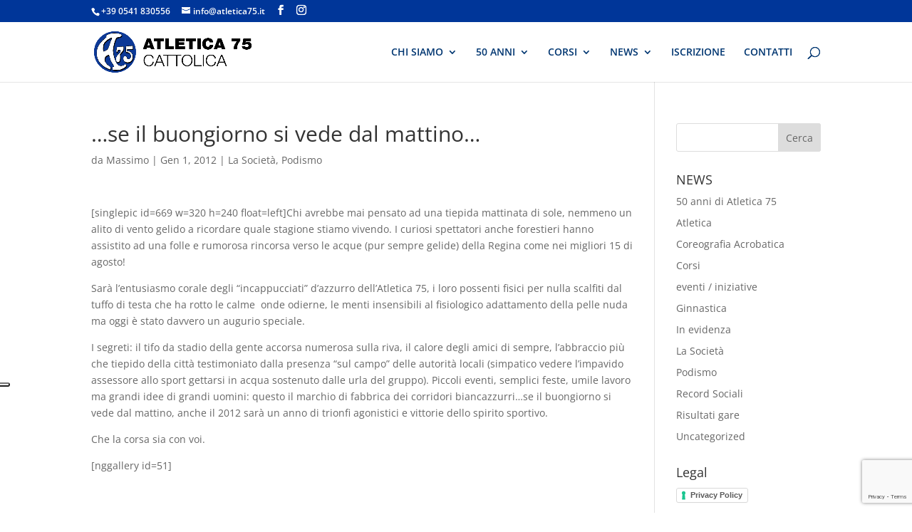

--- FILE ---
content_type: text/html; charset=utf-8
request_url: https://www.google.com/recaptcha/api2/anchor?ar=1&k=6LenIgIfAAAAAISLmwwF6jK4D5y4TPUmMB_rsD_6&co=aHR0cHM6Ly93d3cuYXRsZXRpY2E3NS5pdDo0NDM.&hl=en&v=PoyoqOPhxBO7pBk68S4YbpHZ&size=invisible&anchor-ms=20000&execute-ms=30000&cb=2nr1edkk6u6j
body_size: 48752
content:
<!DOCTYPE HTML><html dir="ltr" lang="en"><head><meta http-equiv="Content-Type" content="text/html; charset=UTF-8">
<meta http-equiv="X-UA-Compatible" content="IE=edge">
<title>reCAPTCHA</title>
<style type="text/css">
/* cyrillic-ext */
@font-face {
  font-family: 'Roboto';
  font-style: normal;
  font-weight: 400;
  font-stretch: 100%;
  src: url(//fonts.gstatic.com/s/roboto/v48/KFO7CnqEu92Fr1ME7kSn66aGLdTylUAMa3GUBHMdazTgWw.woff2) format('woff2');
  unicode-range: U+0460-052F, U+1C80-1C8A, U+20B4, U+2DE0-2DFF, U+A640-A69F, U+FE2E-FE2F;
}
/* cyrillic */
@font-face {
  font-family: 'Roboto';
  font-style: normal;
  font-weight: 400;
  font-stretch: 100%;
  src: url(//fonts.gstatic.com/s/roboto/v48/KFO7CnqEu92Fr1ME7kSn66aGLdTylUAMa3iUBHMdazTgWw.woff2) format('woff2');
  unicode-range: U+0301, U+0400-045F, U+0490-0491, U+04B0-04B1, U+2116;
}
/* greek-ext */
@font-face {
  font-family: 'Roboto';
  font-style: normal;
  font-weight: 400;
  font-stretch: 100%;
  src: url(//fonts.gstatic.com/s/roboto/v48/KFO7CnqEu92Fr1ME7kSn66aGLdTylUAMa3CUBHMdazTgWw.woff2) format('woff2');
  unicode-range: U+1F00-1FFF;
}
/* greek */
@font-face {
  font-family: 'Roboto';
  font-style: normal;
  font-weight: 400;
  font-stretch: 100%;
  src: url(//fonts.gstatic.com/s/roboto/v48/KFO7CnqEu92Fr1ME7kSn66aGLdTylUAMa3-UBHMdazTgWw.woff2) format('woff2');
  unicode-range: U+0370-0377, U+037A-037F, U+0384-038A, U+038C, U+038E-03A1, U+03A3-03FF;
}
/* math */
@font-face {
  font-family: 'Roboto';
  font-style: normal;
  font-weight: 400;
  font-stretch: 100%;
  src: url(//fonts.gstatic.com/s/roboto/v48/KFO7CnqEu92Fr1ME7kSn66aGLdTylUAMawCUBHMdazTgWw.woff2) format('woff2');
  unicode-range: U+0302-0303, U+0305, U+0307-0308, U+0310, U+0312, U+0315, U+031A, U+0326-0327, U+032C, U+032F-0330, U+0332-0333, U+0338, U+033A, U+0346, U+034D, U+0391-03A1, U+03A3-03A9, U+03B1-03C9, U+03D1, U+03D5-03D6, U+03F0-03F1, U+03F4-03F5, U+2016-2017, U+2034-2038, U+203C, U+2040, U+2043, U+2047, U+2050, U+2057, U+205F, U+2070-2071, U+2074-208E, U+2090-209C, U+20D0-20DC, U+20E1, U+20E5-20EF, U+2100-2112, U+2114-2115, U+2117-2121, U+2123-214F, U+2190, U+2192, U+2194-21AE, U+21B0-21E5, U+21F1-21F2, U+21F4-2211, U+2213-2214, U+2216-22FF, U+2308-230B, U+2310, U+2319, U+231C-2321, U+2336-237A, U+237C, U+2395, U+239B-23B7, U+23D0, U+23DC-23E1, U+2474-2475, U+25AF, U+25B3, U+25B7, U+25BD, U+25C1, U+25CA, U+25CC, U+25FB, U+266D-266F, U+27C0-27FF, U+2900-2AFF, U+2B0E-2B11, U+2B30-2B4C, U+2BFE, U+3030, U+FF5B, U+FF5D, U+1D400-1D7FF, U+1EE00-1EEFF;
}
/* symbols */
@font-face {
  font-family: 'Roboto';
  font-style: normal;
  font-weight: 400;
  font-stretch: 100%;
  src: url(//fonts.gstatic.com/s/roboto/v48/KFO7CnqEu92Fr1ME7kSn66aGLdTylUAMaxKUBHMdazTgWw.woff2) format('woff2');
  unicode-range: U+0001-000C, U+000E-001F, U+007F-009F, U+20DD-20E0, U+20E2-20E4, U+2150-218F, U+2190, U+2192, U+2194-2199, U+21AF, U+21E6-21F0, U+21F3, U+2218-2219, U+2299, U+22C4-22C6, U+2300-243F, U+2440-244A, U+2460-24FF, U+25A0-27BF, U+2800-28FF, U+2921-2922, U+2981, U+29BF, U+29EB, U+2B00-2BFF, U+4DC0-4DFF, U+FFF9-FFFB, U+10140-1018E, U+10190-1019C, U+101A0, U+101D0-101FD, U+102E0-102FB, U+10E60-10E7E, U+1D2C0-1D2D3, U+1D2E0-1D37F, U+1F000-1F0FF, U+1F100-1F1AD, U+1F1E6-1F1FF, U+1F30D-1F30F, U+1F315, U+1F31C, U+1F31E, U+1F320-1F32C, U+1F336, U+1F378, U+1F37D, U+1F382, U+1F393-1F39F, U+1F3A7-1F3A8, U+1F3AC-1F3AF, U+1F3C2, U+1F3C4-1F3C6, U+1F3CA-1F3CE, U+1F3D4-1F3E0, U+1F3ED, U+1F3F1-1F3F3, U+1F3F5-1F3F7, U+1F408, U+1F415, U+1F41F, U+1F426, U+1F43F, U+1F441-1F442, U+1F444, U+1F446-1F449, U+1F44C-1F44E, U+1F453, U+1F46A, U+1F47D, U+1F4A3, U+1F4B0, U+1F4B3, U+1F4B9, U+1F4BB, U+1F4BF, U+1F4C8-1F4CB, U+1F4D6, U+1F4DA, U+1F4DF, U+1F4E3-1F4E6, U+1F4EA-1F4ED, U+1F4F7, U+1F4F9-1F4FB, U+1F4FD-1F4FE, U+1F503, U+1F507-1F50B, U+1F50D, U+1F512-1F513, U+1F53E-1F54A, U+1F54F-1F5FA, U+1F610, U+1F650-1F67F, U+1F687, U+1F68D, U+1F691, U+1F694, U+1F698, U+1F6AD, U+1F6B2, U+1F6B9-1F6BA, U+1F6BC, U+1F6C6-1F6CF, U+1F6D3-1F6D7, U+1F6E0-1F6EA, U+1F6F0-1F6F3, U+1F6F7-1F6FC, U+1F700-1F7FF, U+1F800-1F80B, U+1F810-1F847, U+1F850-1F859, U+1F860-1F887, U+1F890-1F8AD, U+1F8B0-1F8BB, U+1F8C0-1F8C1, U+1F900-1F90B, U+1F93B, U+1F946, U+1F984, U+1F996, U+1F9E9, U+1FA00-1FA6F, U+1FA70-1FA7C, U+1FA80-1FA89, U+1FA8F-1FAC6, U+1FACE-1FADC, U+1FADF-1FAE9, U+1FAF0-1FAF8, U+1FB00-1FBFF;
}
/* vietnamese */
@font-face {
  font-family: 'Roboto';
  font-style: normal;
  font-weight: 400;
  font-stretch: 100%;
  src: url(//fonts.gstatic.com/s/roboto/v48/KFO7CnqEu92Fr1ME7kSn66aGLdTylUAMa3OUBHMdazTgWw.woff2) format('woff2');
  unicode-range: U+0102-0103, U+0110-0111, U+0128-0129, U+0168-0169, U+01A0-01A1, U+01AF-01B0, U+0300-0301, U+0303-0304, U+0308-0309, U+0323, U+0329, U+1EA0-1EF9, U+20AB;
}
/* latin-ext */
@font-face {
  font-family: 'Roboto';
  font-style: normal;
  font-weight: 400;
  font-stretch: 100%;
  src: url(//fonts.gstatic.com/s/roboto/v48/KFO7CnqEu92Fr1ME7kSn66aGLdTylUAMa3KUBHMdazTgWw.woff2) format('woff2');
  unicode-range: U+0100-02BA, U+02BD-02C5, U+02C7-02CC, U+02CE-02D7, U+02DD-02FF, U+0304, U+0308, U+0329, U+1D00-1DBF, U+1E00-1E9F, U+1EF2-1EFF, U+2020, U+20A0-20AB, U+20AD-20C0, U+2113, U+2C60-2C7F, U+A720-A7FF;
}
/* latin */
@font-face {
  font-family: 'Roboto';
  font-style: normal;
  font-weight: 400;
  font-stretch: 100%;
  src: url(//fonts.gstatic.com/s/roboto/v48/KFO7CnqEu92Fr1ME7kSn66aGLdTylUAMa3yUBHMdazQ.woff2) format('woff2');
  unicode-range: U+0000-00FF, U+0131, U+0152-0153, U+02BB-02BC, U+02C6, U+02DA, U+02DC, U+0304, U+0308, U+0329, U+2000-206F, U+20AC, U+2122, U+2191, U+2193, U+2212, U+2215, U+FEFF, U+FFFD;
}
/* cyrillic-ext */
@font-face {
  font-family: 'Roboto';
  font-style: normal;
  font-weight: 500;
  font-stretch: 100%;
  src: url(//fonts.gstatic.com/s/roboto/v48/KFO7CnqEu92Fr1ME7kSn66aGLdTylUAMa3GUBHMdazTgWw.woff2) format('woff2');
  unicode-range: U+0460-052F, U+1C80-1C8A, U+20B4, U+2DE0-2DFF, U+A640-A69F, U+FE2E-FE2F;
}
/* cyrillic */
@font-face {
  font-family: 'Roboto';
  font-style: normal;
  font-weight: 500;
  font-stretch: 100%;
  src: url(//fonts.gstatic.com/s/roboto/v48/KFO7CnqEu92Fr1ME7kSn66aGLdTylUAMa3iUBHMdazTgWw.woff2) format('woff2');
  unicode-range: U+0301, U+0400-045F, U+0490-0491, U+04B0-04B1, U+2116;
}
/* greek-ext */
@font-face {
  font-family: 'Roboto';
  font-style: normal;
  font-weight: 500;
  font-stretch: 100%;
  src: url(//fonts.gstatic.com/s/roboto/v48/KFO7CnqEu92Fr1ME7kSn66aGLdTylUAMa3CUBHMdazTgWw.woff2) format('woff2');
  unicode-range: U+1F00-1FFF;
}
/* greek */
@font-face {
  font-family: 'Roboto';
  font-style: normal;
  font-weight: 500;
  font-stretch: 100%;
  src: url(//fonts.gstatic.com/s/roboto/v48/KFO7CnqEu92Fr1ME7kSn66aGLdTylUAMa3-UBHMdazTgWw.woff2) format('woff2');
  unicode-range: U+0370-0377, U+037A-037F, U+0384-038A, U+038C, U+038E-03A1, U+03A3-03FF;
}
/* math */
@font-face {
  font-family: 'Roboto';
  font-style: normal;
  font-weight: 500;
  font-stretch: 100%;
  src: url(//fonts.gstatic.com/s/roboto/v48/KFO7CnqEu92Fr1ME7kSn66aGLdTylUAMawCUBHMdazTgWw.woff2) format('woff2');
  unicode-range: U+0302-0303, U+0305, U+0307-0308, U+0310, U+0312, U+0315, U+031A, U+0326-0327, U+032C, U+032F-0330, U+0332-0333, U+0338, U+033A, U+0346, U+034D, U+0391-03A1, U+03A3-03A9, U+03B1-03C9, U+03D1, U+03D5-03D6, U+03F0-03F1, U+03F4-03F5, U+2016-2017, U+2034-2038, U+203C, U+2040, U+2043, U+2047, U+2050, U+2057, U+205F, U+2070-2071, U+2074-208E, U+2090-209C, U+20D0-20DC, U+20E1, U+20E5-20EF, U+2100-2112, U+2114-2115, U+2117-2121, U+2123-214F, U+2190, U+2192, U+2194-21AE, U+21B0-21E5, U+21F1-21F2, U+21F4-2211, U+2213-2214, U+2216-22FF, U+2308-230B, U+2310, U+2319, U+231C-2321, U+2336-237A, U+237C, U+2395, U+239B-23B7, U+23D0, U+23DC-23E1, U+2474-2475, U+25AF, U+25B3, U+25B7, U+25BD, U+25C1, U+25CA, U+25CC, U+25FB, U+266D-266F, U+27C0-27FF, U+2900-2AFF, U+2B0E-2B11, U+2B30-2B4C, U+2BFE, U+3030, U+FF5B, U+FF5D, U+1D400-1D7FF, U+1EE00-1EEFF;
}
/* symbols */
@font-face {
  font-family: 'Roboto';
  font-style: normal;
  font-weight: 500;
  font-stretch: 100%;
  src: url(//fonts.gstatic.com/s/roboto/v48/KFO7CnqEu92Fr1ME7kSn66aGLdTylUAMaxKUBHMdazTgWw.woff2) format('woff2');
  unicode-range: U+0001-000C, U+000E-001F, U+007F-009F, U+20DD-20E0, U+20E2-20E4, U+2150-218F, U+2190, U+2192, U+2194-2199, U+21AF, U+21E6-21F0, U+21F3, U+2218-2219, U+2299, U+22C4-22C6, U+2300-243F, U+2440-244A, U+2460-24FF, U+25A0-27BF, U+2800-28FF, U+2921-2922, U+2981, U+29BF, U+29EB, U+2B00-2BFF, U+4DC0-4DFF, U+FFF9-FFFB, U+10140-1018E, U+10190-1019C, U+101A0, U+101D0-101FD, U+102E0-102FB, U+10E60-10E7E, U+1D2C0-1D2D3, U+1D2E0-1D37F, U+1F000-1F0FF, U+1F100-1F1AD, U+1F1E6-1F1FF, U+1F30D-1F30F, U+1F315, U+1F31C, U+1F31E, U+1F320-1F32C, U+1F336, U+1F378, U+1F37D, U+1F382, U+1F393-1F39F, U+1F3A7-1F3A8, U+1F3AC-1F3AF, U+1F3C2, U+1F3C4-1F3C6, U+1F3CA-1F3CE, U+1F3D4-1F3E0, U+1F3ED, U+1F3F1-1F3F3, U+1F3F5-1F3F7, U+1F408, U+1F415, U+1F41F, U+1F426, U+1F43F, U+1F441-1F442, U+1F444, U+1F446-1F449, U+1F44C-1F44E, U+1F453, U+1F46A, U+1F47D, U+1F4A3, U+1F4B0, U+1F4B3, U+1F4B9, U+1F4BB, U+1F4BF, U+1F4C8-1F4CB, U+1F4D6, U+1F4DA, U+1F4DF, U+1F4E3-1F4E6, U+1F4EA-1F4ED, U+1F4F7, U+1F4F9-1F4FB, U+1F4FD-1F4FE, U+1F503, U+1F507-1F50B, U+1F50D, U+1F512-1F513, U+1F53E-1F54A, U+1F54F-1F5FA, U+1F610, U+1F650-1F67F, U+1F687, U+1F68D, U+1F691, U+1F694, U+1F698, U+1F6AD, U+1F6B2, U+1F6B9-1F6BA, U+1F6BC, U+1F6C6-1F6CF, U+1F6D3-1F6D7, U+1F6E0-1F6EA, U+1F6F0-1F6F3, U+1F6F7-1F6FC, U+1F700-1F7FF, U+1F800-1F80B, U+1F810-1F847, U+1F850-1F859, U+1F860-1F887, U+1F890-1F8AD, U+1F8B0-1F8BB, U+1F8C0-1F8C1, U+1F900-1F90B, U+1F93B, U+1F946, U+1F984, U+1F996, U+1F9E9, U+1FA00-1FA6F, U+1FA70-1FA7C, U+1FA80-1FA89, U+1FA8F-1FAC6, U+1FACE-1FADC, U+1FADF-1FAE9, U+1FAF0-1FAF8, U+1FB00-1FBFF;
}
/* vietnamese */
@font-face {
  font-family: 'Roboto';
  font-style: normal;
  font-weight: 500;
  font-stretch: 100%;
  src: url(//fonts.gstatic.com/s/roboto/v48/KFO7CnqEu92Fr1ME7kSn66aGLdTylUAMa3OUBHMdazTgWw.woff2) format('woff2');
  unicode-range: U+0102-0103, U+0110-0111, U+0128-0129, U+0168-0169, U+01A0-01A1, U+01AF-01B0, U+0300-0301, U+0303-0304, U+0308-0309, U+0323, U+0329, U+1EA0-1EF9, U+20AB;
}
/* latin-ext */
@font-face {
  font-family: 'Roboto';
  font-style: normal;
  font-weight: 500;
  font-stretch: 100%;
  src: url(//fonts.gstatic.com/s/roboto/v48/KFO7CnqEu92Fr1ME7kSn66aGLdTylUAMa3KUBHMdazTgWw.woff2) format('woff2');
  unicode-range: U+0100-02BA, U+02BD-02C5, U+02C7-02CC, U+02CE-02D7, U+02DD-02FF, U+0304, U+0308, U+0329, U+1D00-1DBF, U+1E00-1E9F, U+1EF2-1EFF, U+2020, U+20A0-20AB, U+20AD-20C0, U+2113, U+2C60-2C7F, U+A720-A7FF;
}
/* latin */
@font-face {
  font-family: 'Roboto';
  font-style: normal;
  font-weight: 500;
  font-stretch: 100%;
  src: url(//fonts.gstatic.com/s/roboto/v48/KFO7CnqEu92Fr1ME7kSn66aGLdTylUAMa3yUBHMdazQ.woff2) format('woff2');
  unicode-range: U+0000-00FF, U+0131, U+0152-0153, U+02BB-02BC, U+02C6, U+02DA, U+02DC, U+0304, U+0308, U+0329, U+2000-206F, U+20AC, U+2122, U+2191, U+2193, U+2212, U+2215, U+FEFF, U+FFFD;
}
/* cyrillic-ext */
@font-face {
  font-family: 'Roboto';
  font-style: normal;
  font-weight: 900;
  font-stretch: 100%;
  src: url(//fonts.gstatic.com/s/roboto/v48/KFO7CnqEu92Fr1ME7kSn66aGLdTylUAMa3GUBHMdazTgWw.woff2) format('woff2');
  unicode-range: U+0460-052F, U+1C80-1C8A, U+20B4, U+2DE0-2DFF, U+A640-A69F, U+FE2E-FE2F;
}
/* cyrillic */
@font-face {
  font-family: 'Roboto';
  font-style: normal;
  font-weight: 900;
  font-stretch: 100%;
  src: url(//fonts.gstatic.com/s/roboto/v48/KFO7CnqEu92Fr1ME7kSn66aGLdTylUAMa3iUBHMdazTgWw.woff2) format('woff2');
  unicode-range: U+0301, U+0400-045F, U+0490-0491, U+04B0-04B1, U+2116;
}
/* greek-ext */
@font-face {
  font-family: 'Roboto';
  font-style: normal;
  font-weight: 900;
  font-stretch: 100%;
  src: url(//fonts.gstatic.com/s/roboto/v48/KFO7CnqEu92Fr1ME7kSn66aGLdTylUAMa3CUBHMdazTgWw.woff2) format('woff2');
  unicode-range: U+1F00-1FFF;
}
/* greek */
@font-face {
  font-family: 'Roboto';
  font-style: normal;
  font-weight: 900;
  font-stretch: 100%;
  src: url(//fonts.gstatic.com/s/roboto/v48/KFO7CnqEu92Fr1ME7kSn66aGLdTylUAMa3-UBHMdazTgWw.woff2) format('woff2');
  unicode-range: U+0370-0377, U+037A-037F, U+0384-038A, U+038C, U+038E-03A1, U+03A3-03FF;
}
/* math */
@font-face {
  font-family: 'Roboto';
  font-style: normal;
  font-weight: 900;
  font-stretch: 100%;
  src: url(//fonts.gstatic.com/s/roboto/v48/KFO7CnqEu92Fr1ME7kSn66aGLdTylUAMawCUBHMdazTgWw.woff2) format('woff2');
  unicode-range: U+0302-0303, U+0305, U+0307-0308, U+0310, U+0312, U+0315, U+031A, U+0326-0327, U+032C, U+032F-0330, U+0332-0333, U+0338, U+033A, U+0346, U+034D, U+0391-03A1, U+03A3-03A9, U+03B1-03C9, U+03D1, U+03D5-03D6, U+03F0-03F1, U+03F4-03F5, U+2016-2017, U+2034-2038, U+203C, U+2040, U+2043, U+2047, U+2050, U+2057, U+205F, U+2070-2071, U+2074-208E, U+2090-209C, U+20D0-20DC, U+20E1, U+20E5-20EF, U+2100-2112, U+2114-2115, U+2117-2121, U+2123-214F, U+2190, U+2192, U+2194-21AE, U+21B0-21E5, U+21F1-21F2, U+21F4-2211, U+2213-2214, U+2216-22FF, U+2308-230B, U+2310, U+2319, U+231C-2321, U+2336-237A, U+237C, U+2395, U+239B-23B7, U+23D0, U+23DC-23E1, U+2474-2475, U+25AF, U+25B3, U+25B7, U+25BD, U+25C1, U+25CA, U+25CC, U+25FB, U+266D-266F, U+27C0-27FF, U+2900-2AFF, U+2B0E-2B11, U+2B30-2B4C, U+2BFE, U+3030, U+FF5B, U+FF5D, U+1D400-1D7FF, U+1EE00-1EEFF;
}
/* symbols */
@font-face {
  font-family: 'Roboto';
  font-style: normal;
  font-weight: 900;
  font-stretch: 100%;
  src: url(//fonts.gstatic.com/s/roboto/v48/KFO7CnqEu92Fr1ME7kSn66aGLdTylUAMaxKUBHMdazTgWw.woff2) format('woff2');
  unicode-range: U+0001-000C, U+000E-001F, U+007F-009F, U+20DD-20E0, U+20E2-20E4, U+2150-218F, U+2190, U+2192, U+2194-2199, U+21AF, U+21E6-21F0, U+21F3, U+2218-2219, U+2299, U+22C4-22C6, U+2300-243F, U+2440-244A, U+2460-24FF, U+25A0-27BF, U+2800-28FF, U+2921-2922, U+2981, U+29BF, U+29EB, U+2B00-2BFF, U+4DC0-4DFF, U+FFF9-FFFB, U+10140-1018E, U+10190-1019C, U+101A0, U+101D0-101FD, U+102E0-102FB, U+10E60-10E7E, U+1D2C0-1D2D3, U+1D2E0-1D37F, U+1F000-1F0FF, U+1F100-1F1AD, U+1F1E6-1F1FF, U+1F30D-1F30F, U+1F315, U+1F31C, U+1F31E, U+1F320-1F32C, U+1F336, U+1F378, U+1F37D, U+1F382, U+1F393-1F39F, U+1F3A7-1F3A8, U+1F3AC-1F3AF, U+1F3C2, U+1F3C4-1F3C6, U+1F3CA-1F3CE, U+1F3D4-1F3E0, U+1F3ED, U+1F3F1-1F3F3, U+1F3F5-1F3F7, U+1F408, U+1F415, U+1F41F, U+1F426, U+1F43F, U+1F441-1F442, U+1F444, U+1F446-1F449, U+1F44C-1F44E, U+1F453, U+1F46A, U+1F47D, U+1F4A3, U+1F4B0, U+1F4B3, U+1F4B9, U+1F4BB, U+1F4BF, U+1F4C8-1F4CB, U+1F4D6, U+1F4DA, U+1F4DF, U+1F4E3-1F4E6, U+1F4EA-1F4ED, U+1F4F7, U+1F4F9-1F4FB, U+1F4FD-1F4FE, U+1F503, U+1F507-1F50B, U+1F50D, U+1F512-1F513, U+1F53E-1F54A, U+1F54F-1F5FA, U+1F610, U+1F650-1F67F, U+1F687, U+1F68D, U+1F691, U+1F694, U+1F698, U+1F6AD, U+1F6B2, U+1F6B9-1F6BA, U+1F6BC, U+1F6C6-1F6CF, U+1F6D3-1F6D7, U+1F6E0-1F6EA, U+1F6F0-1F6F3, U+1F6F7-1F6FC, U+1F700-1F7FF, U+1F800-1F80B, U+1F810-1F847, U+1F850-1F859, U+1F860-1F887, U+1F890-1F8AD, U+1F8B0-1F8BB, U+1F8C0-1F8C1, U+1F900-1F90B, U+1F93B, U+1F946, U+1F984, U+1F996, U+1F9E9, U+1FA00-1FA6F, U+1FA70-1FA7C, U+1FA80-1FA89, U+1FA8F-1FAC6, U+1FACE-1FADC, U+1FADF-1FAE9, U+1FAF0-1FAF8, U+1FB00-1FBFF;
}
/* vietnamese */
@font-face {
  font-family: 'Roboto';
  font-style: normal;
  font-weight: 900;
  font-stretch: 100%;
  src: url(//fonts.gstatic.com/s/roboto/v48/KFO7CnqEu92Fr1ME7kSn66aGLdTylUAMa3OUBHMdazTgWw.woff2) format('woff2');
  unicode-range: U+0102-0103, U+0110-0111, U+0128-0129, U+0168-0169, U+01A0-01A1, U+01AF-01B0, U+0300-0301, U+0303-0304, U+0308-0309, U+0323, U+0329, U+1EA0-1EF9, U+20AB;
}
/* latin-ext */
@font-face {
  font-family: 'Roboto';
  font-style: normal;
  font-weight: 900;
  font-stretch: 100%;
  src: url(//fonts.gstatic.com/s/roboto/v48/KFO7CnqEu92Fr1ME7kSn66aGLdTylUAMa3KUBHMdazTgWw.woff2) format('woff2');
  unicode-range: U+0100-02BA, U+02BD-02C5, U+02C7-02CC, U+02CE-02D7, U+02DD-02FF, U+0304, U+0308, U+0329, U+1D00-1DBF, U+1E00-1E9F, U+1EF2-1EFF, U+2020, U+20A0-20AB, U+20AD-20C0, U+2113, U+2C60-2C7F, U+A720-A7FF;
}
/* latin */
@font-face {
  font-family: 'Roboto';
  font-style: normal;
  font-weight: 900;
  font-stretch: 100%;
  src: url(//fonts.gstatic.com/s/roboto/v48/KFO7CnqEu92Fr1ME7kSn66aGLdTylUAMa3yUBHMdazQ.woff2) format('woff2');
  unicode-range: U+0000-00FF, U+0131, U+0152-0153, U+02BB-02BC, U+02C6, U+02DA, U+02DC, U+0304, U+0308, U+0329, U+2000-206F, U+20AC, U+2122, U+2191, U+2193, U+2212, U+2215, U+FEFF, U+FFFD;
}

</style>
<link rel="stylesheet" type="text/css" href="https://www.gstatic.com/recaptcha/releases/PoyoqOPhxBO7pBk68S4YbpHZ/styles__ltr.css">
<script nonce="PF3nO9DG1_6N3YRZ8fxkeQ" type="text/javascript">window['__recaptcha_api'] = 'https://www.google.com/recaptcha/api2/';</script>
<script type="text/javascript" src="https://www.gstatic.com/recaptcha/releases/PoyoqOPhxBO7pBk68S4YbpHZ/recaptcha__en.js" nonce="PF3nO9DG1_6N3YRZ8fxkeQ">
      
    </script></head>
<body><div id="rc-anchor-alert" class="rc-anchor-alert"></div>
<input type="hidden" id="recaptcha-token" value="[base64]">
<script type="text/javascript" nonce="PF3nO9DG1_6N3YRZ8fxkeQ">
      recaptcha.anchor.Main.init("[\x22ainput\x22,[\x22bgdata\x22,\x22\x22,\[base64]/[base64]/[base64]/[base64]/[base64]/[base64]/KGcoTywyNTMsTy5PKSxVRyhPLEMpKTpnKE8sMjUzLEMpLE8pKSxsKSksTykpfSxieT1mdW5jdGlvbihDLE8sdSxsKXtmb3IobD0odT1SKEMpLDApO08+MDtPLS0pbD1sPDw4fFooQyk7ZyhDLHUsbCl9LFVHPWZ1bmN0aW9uKEMsTyl7Qy5pLmxlbmd0aD4xMDQ/[base64]/[base64]/[base64]/[base64]/[base64]/[base64]/[base64]\\u003d\x22,\[base64]\\u003d\\u003d\x22,\x22GMO9ISc5wp01w71LwpnCuRnDjCTCrsOJaXZQZ8OIYw/DoH4NOF0JwrvDtsOiJC16WcKWe8Kgw5ICw6jDoMOWw7F2ICUrC0p/[base64]/[base64]/DmsKwBsOGw5/DmcKbXULCmMORw5/Cm8K2woBhfcOYwpTCvG/DvzPClsOgw6XDkXrDk2w8JEYKw6EWP8OyKsKNw6lNw6gEwrfDisOUw5g9w7HDnHEvw6obccKEPzvDtw5Ew6h8wpBrRz3DjBQ2wpMRcMOAwqwHCsORwpEPw6FbUsKoQX4lN8KBFMKXalggw45veXXDvsO7FcK/w5/[base64]/CpknCssO3YmAjDMKBDMKCDDwQYsObKMOcS8K4C8OaFQYhFlshSMOXHwgcXibDs2xrw5lUWD1fTcO7Q33Cs1pdw6B7w5pPaHpMw6rCgMKgXG5owplvw4Vxw4LDrTnDvVvDjcKCZgrCok/[base64]/ChTLCm3RvXAQ4w5zChGE2wqjCpMOMwrvDnl4mwospNDfCphV5wpPCrMOEPynCvMOAQAPCrTDCiMO4w4LCrsKgwpTDt8OsR23CjsKvBSgRFsKjwpzDrwgkEl8lUcKnOcKhYmXCgFHCg8OSOTDCgsKFLsOQQ8KkwoR/CMKmbsOoLj9JC8K3wrRkZHLDk8OES8O8F8Oze3jDmsOLw6nCl8OyGVXDiBVqw6Ynw7fDr8Kcw6VNwp0Xw7/[base64]/[base64]/ClsOWIVxew6DCr8Kcb1PDgjQPwqPDimctLHFzAm9jwpxNUDZKw5XCpgpCW0jDgnLCgsOcwrxww5LDt8OrXcO2w4cIwq/CiS5uwpHDqlzClxNZw4Bgw79lesK/ZMO2A8KLwphmwo7Ct15pwrXDqAZOw6Isw4pyJMOIw6IwPsKGDMOZwp5HG8KuIG/Cjg/[base64]/SEwLHMOOaF8Iw53DncOtbQs5w4I8wpbCm8KtTnQXOcOkwpUPAMKBFhoDw6nDo8O+wrNpZMOIZcKywoI5w58SSMOEw6kJw6XCo8O6N2jCvsKPw5VMwrZNw7HCsMKwe1ltDcOzKMKNK1nDjivDt8KgwoQqwoFBwpzCqXcIRV3ClMKCwr/[base64]/CpcKsJMK6dH5HBAR7w5LDkSoww7vDisKCwqfDqRpJdHrCscK9WMKtwqB/BmwLQMOnL8OdGXpEVibCoMKka3Ijwpdewr95A8Kvw7zCqcORKcOXwpk8UMOdw7/CkyDDvU1nZFp+EcOew40Ww6RPb3gqw53DiBTCo8K8McOpYRHCqMK7w58ew4ExQsOuIC/[base64]/bMKJw79iYFwVU0DDk8KVFcKqwprCvnPDicKwwqnDoMKxwrrDhnYiCgbDjzjCuGpbWSAdw7EITsK1SgoPw43Duw/DsljDmMOkDsKfwpQGc8OnwqLCv2DDqwoBwqjCp8KkYF4IwpPDsmRsfsO1C3XDj8OyHMOOwp4kwrgKwocAw5vDqDvDnMK4w60ow7XCnMKxw4h0ITnCg3nCi8Osw7dww5/Cr0nCmsOzwo7Clj55e8KcwoZXw6MOwqE1cgDDol9aLiLCqMO6wo3Cnkt+wqE6w6wiwozClMOZZMOKD1/[base64]/[base64]/w68bw6BGw710w6rCosKeTcKTw7/CrA54wrkxwpnCsCwowplqw53CrsO7PzvChBJhKMOHw4pJw7QWwqfCjHLDscKPw5UlHGhVwrMBw69EwoYINFovw4bDscK7F8KXw4fCl2RMwrkrA2lPw7LCkMOBw41Mw6TChgYzw6XDnxthQcOTfMOTw7HCjWRjwq/DqWsWAFnCrCANw5kowrLDqhZowosyOjzCsMKtwpnCon/DgsOewrI+ZsKVVcKfbz0kwqDDpwDCt8KXdj9ERiwueAzDmwZiZWs5w5gXeTQqU8KywqshwpLClsO+w7bDqsO2Xn8xwoLDgcOZE3ctworDrFwNb8OQBXpGdR/Dn8Otw5/[base64]/CqsKgw5sgw7TDr3RZw5nCrsKfNMKlwqNOw4PCmz3CusO7fCsyAMKPwoE+cEEnw5U6A0QzEMOAI8K2w6zDu8K6V04TLmoHAsKAwp5bwpBcHA3CvTYww7/[base64]/[base64]/[base64]/Dg3ZQelR+AzUAw5XDoFzDmU3DssOxATrDrAbDqmfCgxXCvMKwwr4Bw68fcWAowqzClhUew6jDqsO/[base64]/DmA4WTsKSfWIowpzDkWnDpcK6w5dUw7hOfcOLb3LCmcK3wphhfVPDnMKURhDDksK0dsOEwovCpjENwonDpGRjw6kKPcO0KGjCsVHDoVHCjcOSLcOewpELTMKBFsOeAsKcB8K7R0bCnmJacMKLecK8WUslw5HDjMOcwoRQGMK7bCPDn8O9wrbDsEU7X8OowrFhwo4/w7TCnU42K8KcwpVAHsO+wqsnWW9Xw7XDvcKmHsKVwoHDucKZPsOKMFrDj8OEwrZiwpTDsMKGwq/Dt8O/Y8O0FCMdw6oZI8KoSsOVSykswoFqHyTDrlY6Gkopw7XCpcKiwp1FwqXDvcOFdiLDsizCrMKAPcOjw6TCpzHCgsOLCcKQOsO4Ri8mw54pbMKoIsOpacKvw7rDrgDDosK/w7RpAcOifx/CoQYFw4YxSMOYbgQeOsKIwrNVCgPCvFbDmSXCjC/CoEJ7woMCw6zDnEzCoQQXwrFZwobCvDPDusKkT1/Cpw7CtsKGwpHCo8KJN2TDvsOjw409woDCtMKjw5/CtQpOLW5fw5FzwrwKJyHDlz0Fw7nDssOoASlaG8Kdwq3Ds0gew6NtbsOKwpUXTVXCs23CmsONRMKTdX8LF8OWwp0qwpzDhj9pCk0qAS5EwrXDp1cYw6o9wpp1BUTDvsOlw5vCphk4PsKwCsKSwqg2Jl1bwrALKMKge8Kuf0dOIzzDjcKowqPCtMKkfcO/w5vCvSktwprDvMKVQMOGwpZJwp3DjTobwprCvcOfW8O8OMKIwp3DrcKKH8K1w61ww6bDlMOUdD4dw6nCgF92wp9WG2UewpTDmnvDoV/Ds8OZJg/CosO2K11hZzRzwqg4NVo0dMOlRk5+AFQpJw1/AsOaLsKsVcKCLMKUwqE1H8KWLMOucR/DjMOeA1PCnjDDmMKPRsOtX1ZHQ8K5dxHCisOZfMOKw5loUMO8a17DqVE0RsKVwrfDsFXDgMKlIjIjXk/DmgNRw74BZcKNw6jDvzwswp4bwr/DtADCtXbCtEDDr8Kkw5lQI8KHJ8Kzw79pwoPDohPDjcOIw5rDqsO/McKkX8OYGwguwp3CtzvCm03Cl11iw4hhw43CucO0w5xUPMK8WcOow4fDocKJXMKuwrbCoF/[base64]/CjlTDv8KYQyzDr2HDlXlXwqTCkMONw5oWwp7CkMKlF8Kewr/Cu8KIwrBoVsKnw5/DmzTDgkLDlw3DnxvDssONWMKewqLDoMKcwrzDnMO9w57DtnXChcOnO8KSWh7CkMO3BcKZw4saLWp4L8OGecKKcxIHWV/DpMK0wovCr8Oewpkow6csOSzDlF/[base64]/[base64]/CuiNnQzosF8KgYsOAw7/DnR5QTGfClsK/[base64]/CicKtD8OVwrXDk8Oce2PDsGPDh23DiMOvJcOGwoLDmcK8w6DDksOhAzwSwqd0wpvCm3kmwqPCt8O/wpU5w61owrPCvsKfV3vDtBbDncO2wo8kw40gacOFw7nCuUnCt8O0w67Dh8KqJwHCrsKIw7bDjXTCjcODZjPChXsBw4rDuMO0wpo4BMOaw6DClUYbw79iw5/Dh8OFc8OdLTDCiMOyJnrDqklPwobCpwEkwrNow7YdYkbDv0Jiw6Vpwq8Twqtzwop4wpB8HkzClkrCu8KCw5nCm8KEw4MHw6Z/wolmwqPCkcOtKwkVw7IcwoIawqbClwHDj8OrfcOYKlLChC5ocMOGe21aS8Owwr3DtB7ChBENw6tzwrbDjcKywqMRQMKcw5Bvw7BZdAEKw4hZH30bw67DjQzDmMKZHsOyNcOEK0MbZAhnwq/CkcO+wpBsUcOYwocxw74pw7nDv8OCCgkyJk7CssKYw6/CoV/[base64]/CncOINMKoHhxWQlxwdh7CgEVaw6bCkWvDv0/CuMOAFcOlWw4bM3jDr8ORwoh6LnvCnMOVwo/Cn8Ktw5gvb8Oowpl3EMKmcMOxBcO8w4bCq8OtHnDCrWBJE3NEwoApOsKQaRxvN8Kfwo7CosKNwqdlA8KPw4LDjnp6wqvDqMOlwrnDrMKLwowpw4/DjFTCsDHCq8KRw7XDo8KiwpXChcOvwqLCrcKbfUwHNsKlw7Zow7ABY1LDkWTCt8Knwr/DvsOlCsKYwpPCv8ORIGYLVR8bScK/TMOGw7nDjXvDlEErwonCh8K3w57DgWbDkUbDgBbCglXCp3olw5MIwqkvw59LwrjDp2lPw452w4nDvsOUEsKrwooGVsK/wrPChGvCsz1vd2F7EcOqXUnCjcKLw4RWZw/CrMOHK8OjIg4swpRdQHNDNQIXwqxQYV8Uw5AGw6ZcSsOhw5JqccOMwqnCk1J5acK2wqLCq8OvecOoeMOacVPDucO9w7Atw4dAwod/Q8OKw55jw4zCu8KwP8KPCm7CscKYwqnDg8K6TcOJNsOWw4IlwrE2VG4bwrrDp8O9wrLCsBnDh8Ovw7xXw5vDnkXCghVxL8KRwpvDhT5KDWrCnFosKcK0OcK/AMKUDVzDixJWwrfCocOXPHPCi28aRcOpFcK5wqAsTn3DjixJwqrDngVbwobDrg0XTMK0a8OiBnvCtMO3wqLDrznDl2gLA8OZw7XDpMOZCxvCscKLHMO3w64FQXTDgVsvw4DCq1E2w4JPwolYwqfCkcKXwoPCrAIUw57DqmEvP8KbPidmd8K7KVR6wpwOw7JiChjDmF/CksOfw55Yw5fDt8Oow48cw4Fhw7JUwpHCtsOTdMOyA14ZHSnDiMKRwpsYw7zDocKFwq9lDQ9OAHgAw5sQC8Oyw613UMKNa3J/wrfCjMOjw73DghdgwoAvwpHCkhzDnGF8J8K4w5TCjcKKw61JbTPDjivCg8KCwrBww7wiw6xvwoIlw48tfAXCvD1GJGcJKMK2WXjDkMK1eUrCuXZLOHMxw60FwovCpHUGwqpXGAHCtA93w5vCnjNgw5XCinzDgSBbfMOLw73CoSc5wrvCqWp9w5IYI8K/[base64]/CrMKOw5rCs8KOCMKzABtswpldwp0ow41mwoMMR8KzVBtibm19WMO8SFPCkMK4wrdbw6LDs1NGw6wIw7oLw5lNC19/[base64]/DmGDDlXjDqDjDtsO9esKJF8KDwpjCj8OSDT1GwovCjMOPOwhAw4DDrMOBwrnDtcOIZcKbQXRXw6sXwocEwo/CncO/w4YTC1zCtMKVw71aYDA7wr0nK8K/[base64]/AcKPWlhww5nDvRQfC8KewrErwrYOw4JuajMkUcKqw7NIMjdSw5dJw4DCmVEzZcOjZBILMnHChUTDkiJYwr5kw6XDuMOxfMKIcV9lXsK6F8OZwr4+wpNgPS7DjTtdM8KYQkLCoyzDgcOHwpotUMKdU8OFwqNuwql3w5DDjhx1w7N+wohZTMK9KXV/wpPCq8OIH0jDhcOlw49twpBKwo4xYl3DsVzDqXTDlSsENkFdcsKlJsK0w4QUaTXDl8Kzw6DCgsKxPHHCnxzCp8OgS8ORFkrCpcOyw4cVw4lhw7bDuC4Hw6rDjx/CgcKEwpBAIgdTw7YmwpLDjcOvTGXDnRnCmsOsdMOkYTZNwrXDnWLCoyBFBcOJw4pUGcOhYk87w54CZcK5dMOqUMOxM2ACwpw2wofDvcOUwqrDo8Obw7Nkw4HDjMOKSMKPZ8OUDkLCvGHDrWTClXMBw5DDj8OPw6oPwp3CjcK/A8OtwoBLw4PCt8KCw73DgcKHwpnCuVvCtzPDk1d4LsK6IsOgcgV9wqB+wqJ7worDicOYBmLDixNOCsKQBiPDrh0SLsKZwonCpsOJwpnCksO7L1vDoMKzw60Fw4/Dt3zDhyorwp/DmHcmwo/CvcOjRsK1wqnDjcK6IRc5wp3CqB4gEMOwwosTXsOmw70QV1NgIsOHfcKXTmbDmCV2w4Nzw67Du8Kxwoo4T8O2w6HCrcOIwrbDnU7CokBKw4rDicKSw4LDg8KFb8KbwpoNOll3YMOSw4/CtA0HGirDusOKeyYawrbDkzUdwqJ4d8OiFMKnTMKERxUJLMO5w4XCv0omw5A5GMKawpEqWWvClsO/[base64]/w7DDvQTDqEIZd8Krw50cw73DvUtrHkLDqsKCw6VGF8Kyw6PCosOIUsOiw6IfeBbCr3vDiCB0w4bCjl5IG8KlPWLDuyNlw7s/VsK9PMK2HcOLWmIswpQwwrVdw4AIw706w7TDowwLdVt/[base64]/[base64]/w4FjLR/[base64]/Zh8sIsKkVXHCssOnwo3CqB81w5fCmnvCol7CmBJ6LsKNwovCsl9fwrDCoGhpwqfCumrCtMKLJWc+wo/[base64]/DhMOow5jDisKKwqrDt8OtEcKaS8OhaMOncsKSwplqacOoUwsCwr3DsETDtsOTZ8Oaw7AkXsOXQsOrw5x1w7J+wqvCjMKXVgLDlj7CjTRTwrHCiV3Cg8Kic8OWwooCM8KTBjB/w7w5UsO5IBIyQkFjwpPCv8Kzw6fDk00rWMKFwopsPE/DqEAQVMKfKcKgwrl7wpFsw4RDwrrDhsK1C8OGUcK5wpXDlEnDiXIDwrzCo8KwOMOCScOcXsOmTsKUC8KeQcKFKC9dasOPDS1QPnMbwq5iOcO7w5bCqsOswobCu1nDmTDCr8OqQcKeQExrwpELJDNyXsKLw5sMEcOMwpPCr8OuEnY9f8OLwrLDoH9xwoPCtj/ClRQkw4RJHgQaw6PDvTZyWE/[base64]/JB3Dv1LDmBZFIzHCuMO9w5FQXMKNIwAUw4dzQsOEwq9hw7PCvywWc8O4wpdhScKwwqULGTl3w583woEUwrDDjMKfw47DjCxfw4oZwpXDpwIwE8OKwoF0RcKMPE3Cix3Dr1slTMKAWV/Cog1xPcKOKsKFw6PCqBrDoiE6wrIVwrF3w4J2w5PDrsOjw7zCn8KVYhnCnQ43Xnp/NgUbwrJBwoBrwrlBw5ByKg/CpBLCscOuwpkRw41Nw5XDmWYSw4/CpwnDnsKUw6LCkHbDvx/CjsOpAyNpcsOOw4hXwrLCv8OYwrMuwqE8w6ktRcKrwpfCqMKKG1TCpMOowq8bw6fDixYgw4/DkcKmDHwnGzXCgjhBTsOCVybDnsKCwrvCkgHCtMOWworCucKvwpkeQMK8ccKEL8Ojwr7DnGgywp1Ewo/DsGMhMMKLasKTJy/Do0MFZsOGwrzDuMOQTR0gGx7CmmvCsyXCnkY5aMOZXsOIBDXCkmPCvgTDkn7Dl8OaasOdwqvDocOcwqpwYgXDksOZF8OQwr/CucKXGsKPRSR5S1TDrcORPsOoGXwqwq97w4/[base64]/[base64]/wq7CqMKuw6A1w6nDolAnwp/DtcKhw75aE8OpU8K3MFfClcOdBMKlwoIFc2MvQsKTw75Gwrs4JMKvIMKAw43DhA3CgsKtNsKlbn/Dp8OwV8OnHcOow7Z6wqLCpcOdXycGbsO1aQZdw55hw4l3eCkBR8OdQwQwR8KDJBDDg37CkcO3w41ow7HChsKlw7bCvMKHUnoHwqlAT8KJDi7DmMKHwph3fRx+wqbCuSHDjhkKKMOwwr16wotyasKrasO/wp3DqGk2RilJDFHDmlvChHHCnMOBw5jDosKVAsKTIFBJw5/DuyU3PcOmw6jClH8SAG3ChSR/wotxEcKWJDDDkMO2CcK5RDtmZBYpJMKuLw7CisOQw48CFGISwo/Cv2hqwqXDt8OxaAUSYzpyw5EowoLDh8OBw67DkTzCqMOyIsOswobCjDzDkHPCsARCbsKpSyLDmsKocMOEwpJMwofChSHDi8KIwpxhwqVPwqDCh0B5b8K/Ol0pwrBcw7czwr3CqiR1acKRw4RjwqjDocOVw7DCuw8JKVvDicKSwoEIw4jCmwg6esOAGsOew4IZwrQuWSbDn8OhwrbDkTZvw4/[base64]/DrcKiXcKLZkgeX3YcYAdKwpM0Q3TDrcKtw4hQZT5Zw613HhvCjsO0w73Dpk7DqMK9IcOGAMK4w5Q5QcOBCXpWVnsfegnDhwTDssKmUMK3w4vCisO7WVDCpcO9HSfCqMOPGwcwE8KwUcO+wr/DiHLDgMK+w4LCqMOLwr3DllNbABYmwosbeg/DncKBwpQYw4kqw6I3wrXDsMKVHCE7w4Bgw7fCqVbDqcOTL8OwIcO7wqTDpsKDbFswwqwSRnYaDMKTw7vCsgjDjMKNwq4hS8KjCzYRw63DkkDDjjDCrlzCrcOxw4ZvU8O/[base64]/[base64]/CuXPCmjEzwpE5EsKxBTAowoAgE0XCicKqw45nwqRxUHLDjlhYWcKIw4t/IsOZK0/CvMKVwo7DqSXDlcKcwplXwqdTUMO6cMKVw4bDtcKwbxzCgcO0w5zCh8OTPh/Cq1bCpwZcwrtiwp/Ch8O5NX3DlDTCv8OaCDfCosObwrEEN8OHwpJ8w4o7JzwZecKoNUzCjMO3w41+w7fCnMOVw5pXB1vDm1PCsEtSw78Jw7MucA94w5R6UW3CgwUSw4zDusK/aghYwq5sw6M4wrrDkUPDmhLDm8Kbw6jDmMKVdip6bMKZwo/DqRDDpTAoL8OwN8OPw5NXH8OPwqPDjMKCwpLDkMKyIAlVNBXDsVjDr8OQwqPCrVYmw6rCq8OeGWbCgMKSBMO1NcOVw7rCiSzCuHheamzCrjcbwpHCly9gZ8OyEcKNQkPDom3ComQSR8OZH8O9wpDCnkUAw5rCqcOlw4ZwPibDhGFrPj/DmA8xw5LDsGfCi1LCsixnwqMkwrfCtWJTPGlXXMKEB0MCRMO3wpgwwpk+w6gIwpgnbRTDghttA8OGNsKpw4PCrMOuw6zDoVYae8Orw7oAesO6JGIHdng7wqcewrBYwp/Ds8KofMO6w6PDhsOaag4TOHbCosOywo4Cwqpgw7nDuGjCnsKDwqVHwqfCswHCpsOeGDYMI2HDo8OAXDc/w6/DoQDCuMO8w7hmHVA8w6ofFcK4YsOYw7wGwpsYOcKmw4/CksOjNcKUwo9ONyTDmXViScOAV0LCiHJ9w4PCg24ywqZGI8K9OWTDoyrCt8OnJkrDmEglw4dTZ8K7CcKxaQ4mVQ/Cqm/CmMKOY1HCrHjDiEdxKsKsw7c8w4PClsKQUzR2AXEiNMOgw43CqsO1wrHDgm9Pw59FbnXCpcOsDk/DicOzwrwmLcO4wr/CvR0uRcKwFk3Cqx7ClcKFTzdMw6o+GGvDtSI2wq7Chz3CrmBzw593w5PDjncKJ8OlYMKOwoonwrYRwo0pwpDDl8KlwoDCpRPDv8OYQRDDu8OsEMK0YFXDojcrw4gbPcKDwr3ChcOHw7w4woVGwpxKczzCsDvCrwEqwpLCnsOldsK/Pn8zw405w6bCrcOrwrXCmMKMwr/ClsKwwqwvwpQRATQhw6AvbMKXw4PDlhdrEjoTMcOmw6/DhMO7HXXDtmXDigR/BsKtw77DjsKbwqvCsBxrw4LCqcKffcOlwolEEiPCv8K7d1xJwq7DmznCpmFnwoFOWkEcVjrChVnCo8O/HQ/DnsK/[base64]/w5Eiw6FYwqvDkB/DncKFU8Oxwq99wrM+w4fDuXpzwrvCsV7ChsOZw71ybwNQwqDDkXp/wo13bsOBw4TCtU9Jwp3DnsKfDsK2Wg/Dv3LDtGFtwpwvwq9gD8KGVX5Qw7/Cj8O/wrHCsMOnwoDDmcKcM8K0RsOdwrDDqsKmw5zDqsKPMMOLw4YkwoBuWMOIw4vCqcO+w6nDvsKDw5TCnQ5qwp7ClXFSFA7CijbCviErwqXDj8OZZsOQwrfDrsKsw5MbfWLCiwHCkcK8wrDCrxU8wrhZcMK0w7rCpsKiw53CnMKQKMOcA8Kxw7/Dj8Oqw6zCmgXCtEstw5/ChS3Cl21dw7/CmC1FwrLDp0huwpLChVDDuXfDh8KUWcOtOsKkNsKVwqUZw4HDqHfCscOwwqYSw4MCGzgKwq5XTndvwrg3wpFOwq4Dw7fCtcOSQsOiwqDDm8KACsOGK090JsKRKBrDrXLDrznCmsKWBcOrCMOnwpk6w4LCkWPCncOawrrDm8OuREU0wr8iw73CrsK7w74/AEk/V8KpTwrCj8OQZVbDmMKFQcK6cFXDnmwSGcOMw6XCkSnDn8OrVUk4wp8owqU1wpRWO30/wqpcw4TDpyt2CMOOesK3wo9Zb2U+BW7Cokw7wrjDmlXDg8KnRWzDgMOzHcOIw7zDi8ORA8OxNcOjMn/ClsOPHS1iw75nR8KuFsOowoTDlBk1Kl7DoUE/w4NcwpAEaCUrBsKSX8K9woVCw4Agw5NWXcOUwrdvw79tQMKbJ8K2wrgOw5jClMOAOBRINS3CusOxwqTDrsOGw6zDgsK7woZMeFHDoMOlI8Oow7PCmXJuYMO/wpRVGTrDq8Khw73DgHnDp8KmMgPDqyDCkTFRfcOCJDjDksOdwqgqwp3DjlllFm8lAMOAwpwVTMKRw7odWnPChcK0YmrDgMOfw4R5w6nDgMKNw5ZXfg4Ow4fCpzlxwpFqVCsbwp/DncOSw7nCtsKlwoANwrTCogQnw6fCn8K0HMOBw6hASsKYGTXCnyPCpsOpw57Dv11PacOdw6EkKisiXGvCocOubk/ChsOxwqkPwpw3NizCkygnwozCqsKnw5LCgcO6wrtJdSINP0M4J0bCu8OzfGd9w5HClSbChmZmwrsRwrgawrTDv8Oxwpcuw7XCmMKYwqXDoxPDuRzDqTQSwohhJ3bCo8OPw47Ds8K+w4bCgsKjdMKjasO9w7LCv1rCp8KwwpNVw7rCnXdMw5XDocK/HmcDwqLCpTfDkA/ChsOkwonCikguwoxawpLCgMORAsK0Z8OKQWVJBygFbsKww44Bw7gnWlMMYsOhAVhTCTHDogV9e8KsAA08QsKGP2jChVLDmSMiw6Z4wonClcOdw5Afw6LDtjwaIy1MwrnCgsOdw6PCjULDjyzDssOvwrZLw73DhjNIwqPDvV/DvcKiwoLDokMew4d1w7x8w4bDm1HDrljDtFrDrsKsBhXDtMKRwrXDsEQhw4sFCcKSwr9eCcKNXMOWw4PCnsOVJSnCtMKuw5tUw7hrw5rCiR9gfWbCqMODw7TCg0kxR8OQwpXCssKQZHXDnMOjw6FafMOWw4VNGsKmw5lwEsOrVRHCnsKUPcO/R33DjUI3woMFTSTCm8KpwqnDrMONwojDjcOFeUk9wqzDrcK2woEbVnjDsMOES2HDocOgYWDDmMOkw5omf8ODN8OSwp8iR3XDuMKew6zDunPCpsKSw4/Cv13DusKKwoIsdFdXLnsEwoPDv8OHSzPDsA8yWMOOw7Flw6E+w5RFG0vCncOVWXDCn8KNFcOLw5PDqXNMwrvCoHVLwrNuwrnDrSLDrMOqwoV0OcKJwovDs8O4w5DClMOjwoB5E0vDoQR0a8O2w7LCm8Kaw6rDrsKiw5HCh8KXD8KcSEfCnMOAwqIDJ3NeAMONEF/Cn8KUwozCiMO4X8KTwrvDqEHDnsKNwovDsFl+w6LCrMKgIcO2FMO1RXBoKMO0az1CdS3DoEYuw4xeAjc6KcKKw4TDpTfDpQfDnsK8P8KVQ8OWwrHDp8KRw6jCsXQXw7YKwq4JZllPwqPDjcOsZG0vCMKOwqZ/Q8O0wr7CtzPCgsKxMMKNdsKcX8KbT8OGw71Iwr1Vw6IRw7pYwrIVdTfDhAfCkmlow5I7w5woGDnCs8K3wrnDvcO0PzvCug3CkMKQw6vCrzRhwqnDgcKQGcKCXcOnwrPDsUhTwofCvVTDpcOPwp/CscKjBcKkMC0ww5zCvF18woY/[base64]/[base64]/CrcKHw6Ncw6YaO8KBIlfDsMOBScOEw5rDgzTCrsO6wqUfWsOwDBfDksOvP1V1E8Oxw6zClAjDmsO9IE1/[base64]/bR4mF8KtScOYOFQ+bsKRw6LDksKEFMK5W1QFw7jDhgMvw4bCgyjDnMODw7wMIgDCkMKxS8OcHMOaScOMDggUw7sOw6fCjXTDrsOyGFnCusKOwrHChcOtb8KBUUY6KcK/w6XDqBhgW2gOw5rDoMOsEMKXOWFRWsKvwqjDpMKiw6luw6rCucKfLyXDvWxYfXAlasO3wrVDw5nDgwfDocKIJsKCXMO1Qw9dwoVHcDlJXmB3wrgrw6DDs8KRH8KYwpTDqGPClMKYDMOtw45/w60ew5MmXmlcXwvDnBlsdsKqwpJeQiHDlsKpXkFEw79dFsOSQsOEMnQBw6I8LsKDw5vClsKAfzDCg8OHEk8+w4p1AyNeVMK/wq3CukJ+MsOOw4XCj8KbwqbDnQXCoMONw6TDp8KPVsOtwp3Du8OnNcKHwrXDqMKjwoAcXsOfwq0Ww5/CrjV3wrAew6cywo9uHVLDrjVvw5RNTMOnWMKcZsKPwrNMK8KuZsOvw5rCvcOPacKTw4vCjE0/VhjDsETDlhnClcK7wphawqR0wrIgCMKswpFNw5l9GWfCo8OFwpfCjcOLwojDk8O+wovDiVzCj8K0w4Nrw6w0w5LDlU/[base64]/Dm8OOV8KTw45iw6/[base64]/EGpiRCRqQjA4wpnDky1VUMKpwrLCgS7CmRR4w4YDwos+R1Ykw4TCmUbCu3zDtcKPw7B4w7M4f8Opw7cMwpnCmcKGOHHDssK1TcKBFcKQw6zDg8OPw7HCgx/[base64]/ccOxSTfDoMO5Y8K6dsOQcSzCh8O0wrTDknNNHcOTO8KOw6LDrhDDu8OkwqvCpcK5XcKNw6HDpcO0w7fDvksQWsK7LMO/XzBJWcOpQj/CjRnDisKCIcKYRcKuwpDCuMKhOwjCj8K/wqnCkzV/wq7CtVZqE8OubwIcwrbDuBjCosKfw7/CucK5w7EYNcKcwo3CuMKrFcOVwpA5wovDjcKfwoPCnsKZJhUhwqZ1c3HDpnvCsHLCimTDtVrCqsOvQBYDw6vCrW7ChQYaaBHCs8O/E8O/[base64]/DvMOwNXV4FcOtwqTDtnUMwpzCjMOrfsOcw7ZFPMK+TWvCg8KswobCpiTDhkAXwptPTw1MwqrChxB8w51owqDDvcKSw6rDscO9GVM5woxKw6BQH8KBZU/CnFfCiwRZwqzCv8KDH8KNeXRSwrZjwojCii49czQTPjBzwp7CmsKPIsKKw7DCvMKHCCMCLhVlDyDDiC/[base64]/DnMKpMFTCnCzCgCfClCsRwpJOw5EZK8OtwrbDqEIHFXRfw6k1EzBHwpXCpkFQw7MnwoZGwrZvCMKaYXcUwp7Dp1zCmsOTwrzCsMO9wqdQIgzChn8iw4nClcODwokzwqYPwpDDmk/DhUnCn8OUQcK9wqoxWRpOVcOMScKwMwFHZX9zWcOXJMOKD8OYw4d/VQNewo3DsMOWbMOYGcORwpvCsMK6w5zClUjDlX5besOmR8KyP8OgA8OgB8KGw5Riwr1SwrbDocOIYipmZcKgw4jCkCzDokddYcKoEBETDWvDrz8aEWvDlCTCpsOsw7jCjRhAwoHCvk8jXkpcTMOMw58tw5d0wr5vG2LDs2gXw4MdbEvCrEvDqg/DusK8w6nCnQozXcOswo/Cl8OOPXFMdlhSw5YMY8O9w5/CikFbw5VLa0lJw7MNw4XDnicSX2pew4YfL8O6CMKtw5nDs8KPw6Anw4bCmC7CpMOjwrM/fMK6wo5xwrpHMEkKwqIIZMO3Ey/Dt8OncsOpf8K0fsO7OcOseBPCjMOsUMO6w5U9eTMYwo/ClGfDnD/DpcOSNmbCqFslw7wGNsK8w40zw5F5PsKyD8O/[base64]/U2VcwrhzXBjDglbDgQDDkV7CqnFgw68kwo0Ow4l7wrAzw53DqcOtSsK9VMKow5nCh8O7wrlMZMONIw3Cl8Kew6fClsKywpgOGXbCnX7CksOGOi8nw6/[base64]/[base64]/CmcOtaMO2w7ZTw7PDqyHCiU8zw5Zzw6jCqBjDngRwEsOAM0rDiMKcJyPDuQoeEMKcwp/DocOnXMK0EDV9w6xxO8KgwoTCscKxw7nCmcKnckM2wrzDnHQtUMK4wpPCgUN1TwrDicKQwp1Iw6zDi0FhGcK5wqDChT3DgWV1wqjCmcOJw4/CucOMw4VuYsO6ewMbUMOGFFFJOi0nw6HDtw1PwoVlwqFxw6PDqwdHwpvCjy1ywoMswrIgfX/CkMOrw6UzwqYPYkJIw4hAwqjCmcKDEllQCFbDn1jCocKkwpDDsgotw6wLw5/DlBfDkMOOw5LCgCJcw6l9w50nXMK5wqfDnBnDqlsWXmZuwpPCixbDuCnCtCN0w7bClw7Dt2sHw68tw4vDhhvCssKGScKRwonDscOsw680OmJ2w69DL8KxwqnChkPDpMKMwrYzw6bCiMOvw6HDuiFYwovClToYB8KNP1xawrPDhcONw4HDjipZesK/LcKMw68CDcKcCClmw499OsOZw5pCwoEZw4vCsR1jw5nCm8KOw6jCs8OUO2kkAcOFLzfDnjDDvyF+w6fCn8KPwq/DjAbDpsKDfjvDnsKLwonCpMOUVVPCr2nCmVRGw7/DiMK6OMKwXcKGw6RiwprDhMKzwqYLw7zCj8Kbw5HCtwfDknN5XcO3wrIwJ0HCj8KSw7nCgMOqwrPDmmbCrsOGwoTDpgjDuMOrw6TCucK6w7ZRFgVRLMOFwrotwpRRBsOTKAsbSMKvNkjDnMK9LsKBwpXCvSbCqANjR3lOwqrDkS4JWFfCq8KWCSTDlMOhw6paIG/CihbDk8Omw7ozw47DjMOaTCnDnMO+w5IsdcOdwp3CtcKxEjJ4ZWjDmy4Xw5ZyfMKhHMOLw702w5sfwr/ClsOlV8Kjw5swwrnCk8ODwrYcw4XCmUPDj8OPT3UqwrXDr2NjKcKxRcKXwpnCjMOLw7rDsGXCmsKlRGwaw7rDuFvChl/DtDLDn8OxwoMhwrDCk8K0woZ1VShVF8OzUU8owqPCsilZcQZjbMO0XsKgwp3DtnEowqHDsU9Xw6zDncKQwo4AwrHDq1nChXrDq8KMEMKBdsOhw6Qtw6Eow6/[base64]/w50SwqTCsMKMw5ZcaXPDjTLDtxjCnMKPU8OAwrMQw77DgMOeKhrCpFXCgmrCoFvCvMO5AsK7WMK7aX/DnMK/[base64]/[base64]/DnSnCisORw4LCmlcIXSk2wqdSwqPCl3vDrUXCghtMwpDChUvDkFjCnVTCv8Oiw4oGwr9fD3DDp8Kowo47w7siEMKhw4fDpMOuw6vClgNywqLCucKnC8ONwq/Ci8Oyw4xjwonCscK+w4wSwqXCucOTw7xtw4jCmUEJwrbCtsKkw692w6INwqgOF8OoJiPDmHXCsMKywpozw5fDosOGVl/CisK3wrbClVVHNcKKw48twrbCr8O4WsKyGmDCmC3CpiLDkmA/RMK7ewnCu8Oxwo91wrkXbsKfwqjChDTDsMOENUTCqmA3CMKgU8KoNnrCoUHCvGXDtWBgZMK3w6TDrCdVM2JIcQFgRzRvw4RgXzrDnVbDrMKgw7PCmGQ/bF/DpSgjOUbCo8OAw6kraMK5V3Y6wq9QelRUwpjDpMKDw5TCtV47woJ1ARAWwp9aw7DCiCcNwoJIOsKAwozCusORw7gIw7dWKMOKwqbDocKqIMO8woXDpHTDvBPDhcOqwrzDiRsQHhVkwqPDiCXDiMK0AXzDsipiwqXDtCzDsjEPw5VZwoLDmsOTwpZ3wr/DtAzDvcKkwoYyCilrwr0qJMK7w7HCh2nDomHCkhLCnsOqw6RTwqXDtcKVwpfCsRJDZcOzwoPDoMOvwrhKMQLDgMOAwrwLccKMw6nCosOzw7rCsMKww5LDrU/[base64]/DlW4KXcOsbsODAMK+w4rDnXsHY8K6LcKndnHCtlvDm1HDg1hxd37DrDA5w7PDsF/CjW44AsKzw6TCqsKYw6TCqkRNOsO0Kmgzw4pMw4jDlS7CiMOzw5AXwofClMObQsOySsKqRMKjE8O2wrULf8OzNWk5fMKuw6jCpsOfwqTCosKfw63Cn8OQAWd5KkjCh8OTSHcNWjwgHxl3w5HDqMKpJA/DscOnAmjChncXwpMSw5PChsK/w6REGMK8wpghZEfDi8O1wpYCASHDrCdAw57CosKuw6HCpSbCil7DicOCw4oRw6oHPx4Rw5fDoznCiMK7w7t/wo3Ck8KrGsOWwqtkwppjwoLCr1nDkcODE3rDrMOKwpHDssOUVcO1w6xOwqRdMnACbh15MX3Clltzwosrw4XDjsKowp7Ct8OkMMKzwrsCcMKQecK5w4zCrm0UJQHCgnvDnR7CicKxw47CncK/wpZnw60SegXDuQzCk33CpT7DrcOrw4p1GcKWwoxnZ8KMBsKzBcOEw7zCv8K1w4EBwpJPwoXDgxEswpc5wrzDgnAiQsO9OcOGwrnCl8KZejplwoHDvjR1Jx1LNQ/[base64]/DhzUEwo/[base64]/Dl0oIH1gMXj3CginDtBLDqFIBwr/Cvmggw4TDki3CkcOEwqc6MyxgL8K6NlTDssKxwoguOhPCpXQow6/DicKtBMOOOCrDkgQjw7kEwqodNsOFB8OFw7/CtMOhw4JgWwJ1aULDpgnDpDnDicOgw58rYMKKwprDvVk4Pz/DkB3Dh8KUw5nDnCpdw4HChMOeMsOwAFoCw6rChT5cw7t8E8OYw5vCii7CocKMwpYcO8KHw7nDhR/DnxfCm8KHMRc6wq0DNDRkZMK7w64PBR/Dg8KRwowlwpPDu8OzPkwFwpxww5jDisKKLVFcKcKBY0RswphMwoPDq3M1FcKnw6EJAXBcByl0Ml5Ow5Y/ZcOZCMO1WCTDhsOXbi3Cm1/CocKBXMORM3sARcO5w65dYcOQbl3Dg8OGYMK+w5xXw6MCBX7DtsKGT8K8EWfCs8K4w7MOw6wSw6vCpsOyw6lkZV8xZMKDw64FccOXwoMXwoh3wqlXBcKEcmfCgMO8JcKYWsOjNADCocKTwpvCk8OkYVdDw7/DqSAoIgbChlLDuXQlw6jDsQvCtxcyV0HClVtCwqPDnMKYw7/[base64]/ezQCfMO/wqDClcOnw5p6O8KMJsKPw7zDr8OxNsO/[base64]/[base64]/w7oNw7Y7woHDmcORwpPDrEbCi3DDiEENUMKCNMKFwo9Fw7HCmgzCpcOvQMO+w40CchUlw4oowoEIbMKowpxrOgcvw4rCrk0eZcOcVQ3CpQlpwqwUdjbDjcO3d8OOwr/[base64]\\u003d\\u003d\x22],null,[\x22conf\x22,null,\x226LenIgIfAAAAAISLmwwF6jK4D5y4TPUmMB_rsD_6\x22,0,null,null,null,0,[21,125,63,73,95,87,41,43,42,83,102,105,109,121],[1017145,159],0,null,null,null,null,0,null,0,null,700,1,null,0,\[base64]/76lBhnEnQkZnOKMAhmv8xEZ\x22,0,0,null,null,1,null,0,1,null,null,null,0],\x22https://www.atletica75.it:443\x22,null,[3,1,1],null,null,null,1,3600,[\x22https://www.google.com/intl/en/policies/privacy/\x22,\x22https://www.google.com/intl/en/policies/terms/\x22],\x22N8esof7i+aYOienVI/abcThmQeulILoAmNHOh2tKNn0\\u003d\x22,1,0,null,1,1769155713121,0,0,[254,169,150],null,[150,219,187],\x22RC-WfaP9HP6g1Ts9g\x22,null,null,null,null,null,\x220dAFcWeA5JxgnqzCr5jyZhPKL9h3H_I24kUurswU-Z-N1AzgFRUeVpDr_50y7FU9I6nBBcL5Fn_JR9fIWcX8eJqXvzXAUYHZ0itA\x22,1769238513226]");
    </script></body></html>

--- FILE ---
content_type: application/javascript; charset=utf-8
request_url: https://cs.iubenda.com/cookie-solution/confs/js/28416577.js
body_size: -287
content:
_iub.csRC = { showBranding: false, publicId: 'aafc965e-6db6-11ee-8bfc-5ad8d8c564c0', floatingGroup: false };
_iub.csEnabled = true;
_iub.csPurposes = [1,3];
_iub.ppUpd = 1734974892;
_iub.csT = 0.025;
_iub.googleConsentModeV2 = true;
_iub.totalNumberOfProviders = 3;
